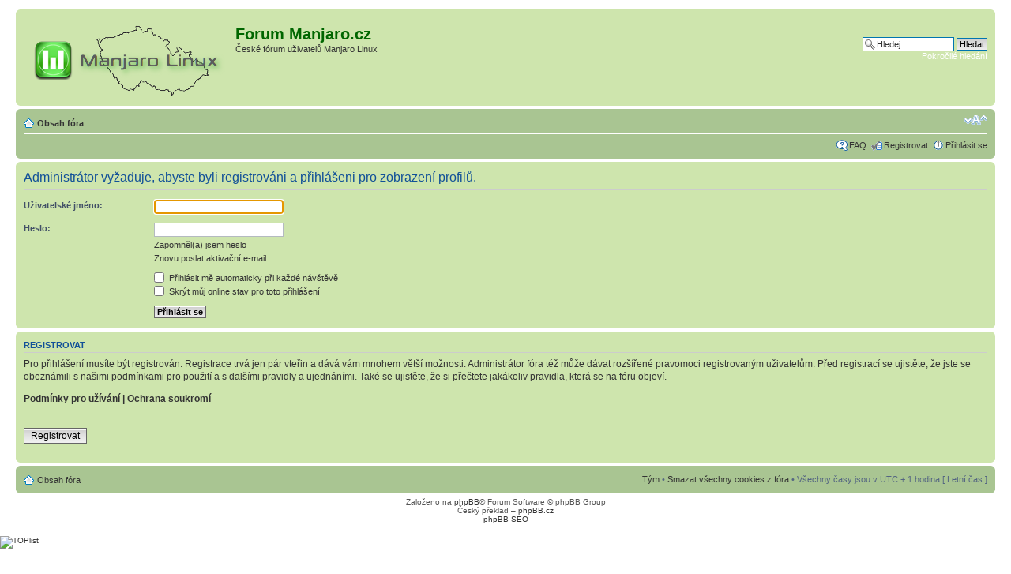

--- FILE ---
content_type: text/html; charset=UTF-8
request_url: http://forum.manjaro.cz/member1488.html?sid=75582e9d6a8f7da60e7e8de1e33cfb36
body_size: 4125
content:
<!DOCTYPE html PUBLIC "-//W3C//DTD XHTML 1.0 Strict//EN" "http://www.w3.org/TR/xhtml1/DTD/xhtml1-strict.dtd">
<html xmlns="http://www.w3.org/1999/xhtml" dir="ltr" lang="cs-cz" xml:lang="cs-cz">
<head>
<base href="http://forum.manjaro.cz/"/>

<meta http-equiv="content-type" content="text/html; charset=UTF-8" />
<title>Přihlásit se</title>
<meta http-equiv="content-style-type" content="text/css" />
<meta http-equiv="content-language" content="cs-cz" />
<meta http-equiv="imagetoolbar" content="no" />
<meta name="content-language" content="cs" />
<meta name="title" content="Přihlásit se" />
<meta name="category" content="general" />
<meta name="robots" content="noindex,follow" />
<meta name="distribution" content="global" />
<meta name="resource-type" content="document" />
<meta name="copyright" content="Forum Manjaro.cz" />


<link rel="alternate" type="application/atom+xml" title="Atom - Forum Manjaro.cz" href="http://forum.manjaro.cz/feed.php" /><link rel="alternate" type="application/atom+xml" title="Atom - nová témata" href="http://forum.manjaro.cz/feed.php?mode=topics" />

<!--
	phpBB style name: prosilver
	Based on style:   prosilver (this is the default phpBB3 style)
	Original author:  Tom Beddard ( http://www.subBlue.com/ )
	Modified by:
-->

<script type="text/javascript">
// <![CDATA[
	var jump_page = 'Napište číslo stránky, na kterou chcete přejít:';
	var on_page = '';
	var per_page = '';
	var base_url = '';
	var style_cookie = 'phpBBstyle';
	var style_cookie_settings = '; path=/; domain=forum.manjaro.cz';
	var onload_functions = new Array();
	var onunload_functions = new Array();
	// www.phpBB-SEO.com SEO TOOLKIT BEGIN
	var seo_delim_start = '-';
	var seo_static_pagination = 'page';
	var seo_ext_pagination = '.html';
	var seo_external = false;
	var seo_external_sub = false;
	var seo_ext_classes = false;
	var seo_hashfix = false;
	// www.phpBB-SEO.com SEO TOOLKIT END

	

	/**
	* Find a member
	*/
	function find_username(url)
	{
		popup(url, 760, 570, '_usersearch');
		return false;
	}

	/**
	* New function for handling multiple calls to window.onload and window.unload by pentapenguin
	*/
	window.onload = function()
	{
		for (var i = 0; i < onload_functions.length; i++)
		{
			eval(onload_functions[i]);
		}
	};

	window.onunload = function()
	{
		for (var i = 0; i < onunload_functions.length; i++)
		{
			eval(onunload_functions[i]);
		}
	};

// ]]>
</script>
<script type="text/javascript" src="http://forum.manjaro.cz/styles/prosilver/template/styleswitcher.js"></script>
<script type="text/javascript" src="http://forum.manjaro.cz/styles/prosilver/template/forum_fn.js"></script>

<link href="http://forum.manjaro.cz/styles/prosilver/theme/print.css" rel="stylesheet" type="text/css" media="print" title="printonly" />
<link href="http://forum.manjaro.cz/style.php?id=1&amp;lang=cs&amp;sid=02e8ebf353c006a3b493b4729026af6e" rel="stylesheet" type="text/css" media="screen, projection" />

<link href="http://forum.manjaro.cz/styles/prosilver/theme/normal.css" rel="stylesheet" type="text/css" title="A" />
<link href="http://forum.manjaro.cz/styles/prosilver/theme/medium.css" rel="alternate stylesheet" type="text/css" title="A+" />
<link href="http://forum.manjaro.cz/styles/prosilver/theme/large.css" rel="alternate stylesheet" type="text/css" title="A++" />



</head>

<body id="phpbb" class="section-memberlist ltr">

<div id="wrap">
	<a id="top" name="top" accesskey="t"></a>
	<div id="page-header">
		<div class="headerbar">
			<div class="inner"><span class="corners-top"><span></span></span>

			<div id="site-description">
				<a href="http://forum.manjaro.cz/?sid=02e8ebf353c006a3b493b4729026af6e" title="Obsah fóra" id="logo"><img src="http://forum.manjaro.cz/styles/prosilver/imageset/site_logo.gif" alt="" title="" /></a>
				<h1>Forum Manjaro.cz</h1>
				<p>České fórum uživatelů Manjaro Linux</p>
				<p class="skiplink"><a href="#start_here">Přejít na obsah</a></p>
			</div>

		
			<div id="search-box">
				<form action="./search.php?sid=02e8ebf353c006a3b493b4729026af6e" method="get" id="search">
				<fieldset>
					<input name="keywords" id="keywords" type="text" maxlength="128" title="Hledat klíčová slova" class="inputbox search" value="Hledej…" onclick="if(this.value=='Hledej…')this.value='';" onblur="if(this.value=='')this.value='Hledej…';" />
					<input class="button2" value="Hledat" type="submit" /><br />
					<a href="./search.php?sid=02e8ebf353c006a3b493b4729026af6e" title="Zobrazit možnosti rozšířeného hledání">Pokročilé hledání</a> <input type="hidden" name="sid" value="02e8ebf353c006a3b493b4729026af6e" />

				</fieldset>
				</form>
			</div>
		

			<span class="corners-bottom"><span></span></span></div>
		</div>

		<div class="navbar">
			<div class="inner"><span class="corners-top"><span></span></span>

			<ul class="linklist navlinks">
				<li class="icon-home"><a href="http://forum.manjaro.cz/?sid=02e8ebf353c006a3b493b4729026af6e" accesskey="h">Obsah fóra</a> </li>

				<li class="rightside"><a href="#" onclick="fontsizeup(); return false;" onkeypress="return fontsizeup(event);" class="fontsize" title="Změnit velikost textu">Změnit velikost textu</a></li>

				
			</ul>

			

			<ul class="linklist rightside">
				<li class="icon-faq"><a href="http://forum.manjaro.cz/faq.php?sid=02e8ebf353c006a3b493b4729026af6e" title="Často kladené otázky">FAQ</a></li>
				<li class="icon-register"><a href="http://forum.manjaro.cz/ucp.php?mode=register&amp;sid=02e8ebf353c006a3b493b4729026af6e">Registrovat</a></li>
					<li class="icon-logout"><a href="http://forum.manjaro.cz/ucp.php?mode=login&amp;sid=02e8ebf353c006a3b493b4729026af6e" title="Přihlásit se" accesskey="x">Přihlásit se</a></li>
				
			</ul>

			<span class="corners-bottom"><span></span></span></div>
		</div>

	</div>

	<a name="start_here"></a>
	<div id="page-body">
		

<script type="text/javascript">
// <![CDATA[
	onload_functions.push('document.getElementById("username").focus();');
// ]]>
</script>

<form action="http://forum.manjaro.cz/ucp.php?mode=login&amp;sid=02e8ebf353c006a3b493b4729026af6e" method="post" id="login">
<div class="panel">
	<div class="inner"><span class="corners-top"><span></span></span>

	<div class="content">
		<h2>Administrátor vyžaduje, abyste byli registrováni a přihlášeni pro zobrazení profilů.</h2>

		<fieldset class="fields1">
		
		<dl>
			<dt><label for="username">Uživatelské jméno:</label></dt>
			<dd><input type="text" tabindex="1" name="username" id="username" size="25" value="" class="inputbox autowidth" /></dd>
		</dl>
		<dl>
			<dt><label for="password">Heslo:</label></dt>
			<dd><input type="password" tabindex="2" id="password" name="password" size="25" class="inputbox autowidth" /></dd>
			<dd><a href="http://forum.manjaro.cz/ucp.php?mode=sendpassword&amp;sid=02e8ebf353c006a3b493b4729026af6e">Zapomněl(a) jsem heslo</a></dd><dd><a href="http://forum.manjaro.cz/ucp.php?mode=resend_act&amp;sid=02e8ebf353c006a3b493b4729026af6e">Znovu poslat aktivační e-mail</a></dd>
		</dl>
		
		<dl>
			<dd><label for="autologin"><input type="checkbox" name="autologin" id="autologin" tabindex="4" /> Přihlásit mě automaticky při každé návštěvě</label></dd>
			<dd><label for="viewonline"><input type="checkbox" name="viewonline" id="viewonline" tabindex="5" /> Skrýt můj online stav pro toto přihlášení</label></dd>
		</dl>
		

		<input type="hidden" name="redirect" value="./memberlist.php?mode=viewprofile&amp;u=1488&amp;sid=02e8ebf353c006a3b493b4729026af6e" />

		<dl>
			<dt>&nbsp;</dt>
			<dd><input type="hidden" name="sid" value="02e8ebf353c006a3b493b4729026af6e" />
<input type="submit" name="login" tabindex="6" value="Přihlásit se" class="button1" /></dd>
		</dl>
		</fieldset>
	</div>
	<span class="corners-bottom"><span></span></span></div>
</div>



	<div class="panel">
		<div class="inner"><span class="corners-top"><span></span></span>

		<div class="content">
			<h3>Registrovat</h3>
			<p>Pro přihlášení musíte být registrován. Registrace trvá jen pár vteřin a dává vám mnohem větší možnosti. Administrátor fóra též může dávat rozšířené pravomoci registrovaným uživatelům. Před registrací se ujistěte, že jste se obeznámili s&nbsp;našimi podmínkami pro použití a s&nbsp;dalšími pravidly a ujednáními. Také se ujistěte, že si přečtete jakákoliv pravidla, která se na fóru objeví.</p>
			<p><strong><a href="http://forum.manjaro.cz/ucp.php?mode=terms&amp;sid=02e8ebf353c006a3b493b4729026af6e">Podmínky pro užívání</a> | <a href="http://forum.manjaro.cz/ucp.php?mode=privacy&amp;sid=02e8ebf353c006a3b493b4729026af6e">Ochrana soukromí</a></strong></p>
			<hr class="dashed" />
			<p><a href="http://forum.manjaro.cz/ucp.php?mode=register&amp;sid=02e8ebf353c006a3b493b4729026af6e" class="button2">Registrovat</a></p>
		</div>

		<span class="corners-bottom"><span></span></span></div>
	</div>


</form>

</div>

<div id="page-footer">

	<div class="navbar">
		<div class="inner"><span class="corners-top"><span></span></span>

		<ul class="linklist">
			<li class="icon-home"><a href="http://forum.manjaro.cz/?sid=02e8ebf353c006a3b493b4729026af6e" accesskey="h">Obsah fóra</a></li>
				
			<li class="rightside"><a href="http://forum.manjaro.cz/the-team.html?sid=02e8ebf353c006a3b493b4729026af6e">Tým</a> &bull; <a href="http://forum.manjaro.cz/ucp.php?mode=delete_cookies&amp;sid=02e8ebf353c006a3b493b4729026af6e">Smazat všechny cookies z fóra</a> &bull; Všechny časy jsou v&nbsp;UTC + 1 hodina [ Letní čas ]</li>
		</ul>
		
		<span class="corners-bottom"><span></span></span></div>
	</div>

	<div class="copyright">Založeno na <a href="http://www.phpbb.com/">phpBB</a>&reg; Forum Software &copy; phpBB Group
		<br />Český překlad – <a href="http://www.phpbb.cz/">phpBB.cz</a><br /><a href="http://www.phpbb-seo.com/" title="Search Engine Optimization">phpBB SEO</a>
	</div>
</div>

</div>

<div>
	<a id="bottom" name="bottom" accesskey="z"></a>
	<img src="http://forum.manjaro.cz/cron.php?cron_type=tidy_cache&amp;sid=02e8ebf353c006a3b493b4729026af6e" width="1" height="1" alt="cron" />
</div>


<!-- Piwik -->
<script type="text/javascript">
  var _paq = _paq || [];
  _paq.push(["setDocumentTitle", document.domain + "/" + document.title]);
  _paq.push(["setCookieDomain", "*.wvw.cz"]);
  _paq.push(["setDomains", ["*.wvw.cz"]]);
  _paq.push(["trackPageView"]);
  _paq.push(["enableLinkTracking"]);

  (function() {
    var u=(("https:" == document.location.protocol) ? "https" : "http") + "://s.wvw.cz/";
    _paq.push(["setTrackerUrl", u+"piwik.php"]);
    _paq.push(["setSiteId", "1"]);
    var d=document, g=d.createElement("script"), s=d.getElementsByTagName("script")[0]; g.type="text/javascript";
    g.defer=true; g.async=true; g.src=u+"piwik.js"; s.parentNode.insertBefore(g,s);
  })();
</script>
<!-- End Piwik Code --><!-- Zacatek kodu Toplist -->
<a href="http://www.toplist.cz/"><script language="JavaScript" type="text/javascript">
<!--
document.write('<img src="http://toplist.cz/dot.asp?id=1501585&amp;http='+escape(top.document.referrer)+'&amp;t='+escape(document.title)+
'&amp;wi='+escape(window.screen.width)+'&amp;he='+escape(window.screen.height)+'&amp;cd='+escape(window.screen.colorDepth)+'" width="1" height="1" border=0 alt="TOPlist" />');
//--></script></a><noscript><img src="http://toplist.cz/dot.asp?id=1501585" border="0"
alt="TOPlist" width="1" height="1" /></noscript> 

<!-- Konec kodu Toplist --><!-- Zacatek kodu GAnalytics -->

<script>
  (function(i,s,o,g,r,a,m){i['GoogleAnalyticsObject']=r;i[r]=i[r]||function(){
  (i[r].q=i[r].q||[]).push(arguments)},i[r].l=1*new Date();a=s.createElement(o),
  m=s.getElementsByTagName(o)[0];a.async=1;a.src=g;m.parentNode.insertBefore(a,m)
  })(window,document,'script','//www.google-analytics.com/analytics.js','ga');

  ga('create', 'UA-36918690-1', 'manjaro.cz');
  ga('send', 'pageview');

</script>
<!-- Konec kodu GAnalytics -->
</body>
</html>

--- FILE ---
content_type: text/plain
request_url: https://www.google-analytics.com/j/collect?v=1&_v=j102&a=26091005&t=pageview&_s=1&dl=http%3A%2F%2Fforum.manjaro.cz%2Fmember1488.html%3Fsid%3D75582e9d6a8f7da60e7e8de1e33cfb36&ul=en-us%40posix&dt=P%C5%99ihl%C3%A1sit%20se&sr=1280x720&vp=1280x720&_u=IEBAAAABAAAAACAAI~&jid=2041193403&gjid=1340059759&cid=1373919268.1769372443&tid=UA-36918690-1&_gid=775163708.1769372443&_r=1&_slc=1&z=1733030480
body_size: -285
content:
2,cG-N3N3XKRK7P